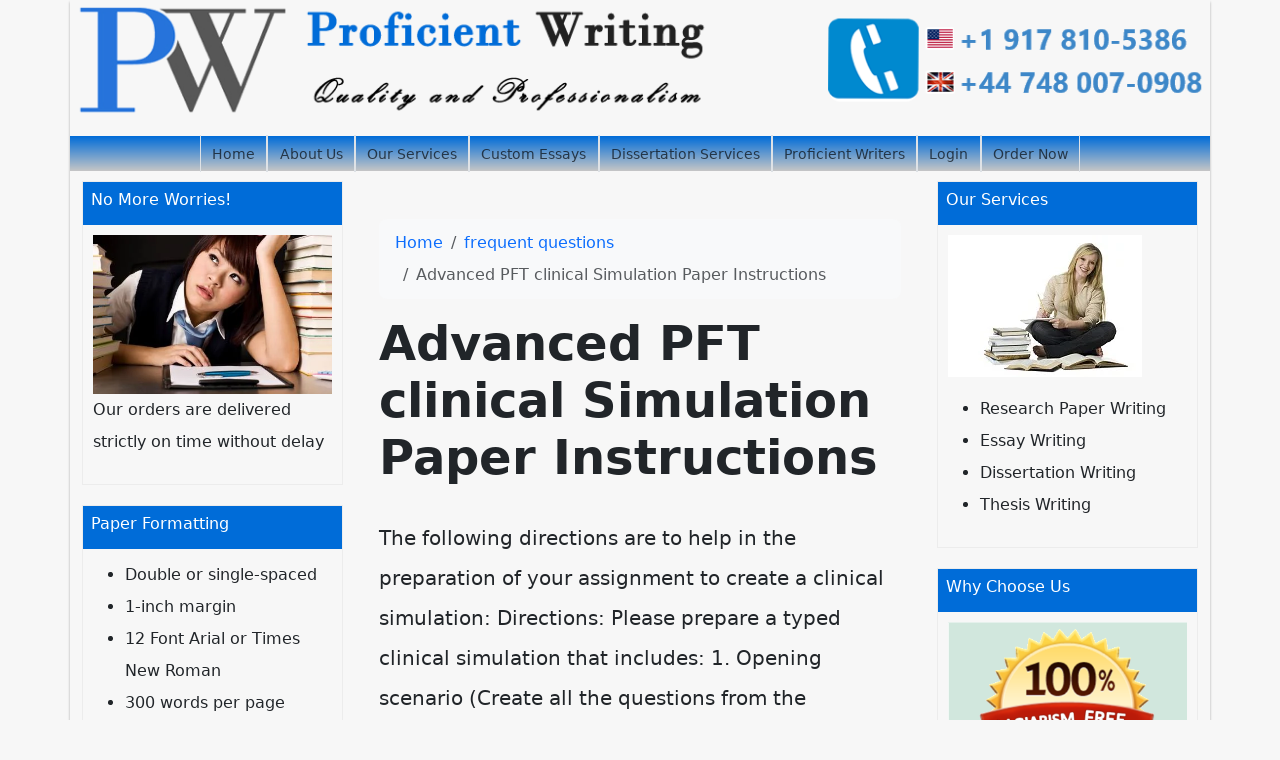

--- FILE ---
content_type: text/html; charset=utf-8
request_url: https://proficientwriting.com/advanced-pft-clinical-simulation-paper-instructions/
body_size: 6773
content:
<!doctype html>
<html lang="en">
<head>
    <meta charset="utf-8">
    <meta name="viewport" content="width=device-width, initial-scale=1">
                <link rel="stylesheet" href="https://sdp-cdn.net/build/standard_theme.css?v=1768832683">
<script src="https://sdp-cdn.net/build/app.js?v=1768832683" crossorigin type="module"></script>
        <link rel="stylesheet" href="https://cdn.jsdelivr.net/npm/sal.js@0.8.5/dist/sal.min.css">
    <meta charset="utf-8">
    <meta name="viewport" content="width=device-width, initial-scale=1">
    <title>Advanced PFT clinical Simulation Paper Instructions</title>
    <meta name="description" content="">
    <!-- Facebook Meta Tags -->
    <meta property="og:type" content="website">
    <meta property="og:title" content="Advanced PFT clinical Simulation Paper Instructions">
    <meta property="og:description" content="">
    <!-- Twitter Meta Tags -->
    <meta name="twitter:card" content="summary_large_image">
    <meta name="twitter:title" content="Advanced PFT clinical Simulation Paper Instructions">
    <meta name="twitter:description" content="">
        <link rel="canonical" href="https://proficientwriting.com/advanced-pft-clinical-simulation-paper-instructions" />
                <link rel="shortcut icon" href="https://imagedelivery.net/izwgnqPfd1oZ2j0ibzRYFw/f575786f-0756-400f-036a-baf724edff00/public" type="image/x-icon">
                <meta name="twitter:image" content="https://imagedelivery.net/izwgnqPfd1oZ2j0ibzRYFw/2a9374fe-1d56-45e3-6274-726e62fdc500/public">
        <meta name="og:image" content="https://imagedelivery.net/izwgnqPfd1oZ2j0ibzRYFw/2a9374fe-1d56-45e3-6274-726e62fdc500/public">
                <style>
        .sdp-component-root {
            display: block;
            width: 100%;
            margin: 0;
            padding: 0;
            box-sizing: border-box;
        }
    </style>
   <style>
[data-component="1"] .navbar {
  background: linear-gradient(to bottom, #006CD8 0%, #c6c6c6 100%);
  height: 35px;
}
[data-component="1"] .navbar-nav {
  --bs-nav-link-padding-y: 0.1rem;
  padding-top: 0px !important;
}
[data-component="1"] .nav-link.active {
  background: #fff;
  color: green !important;
  font-weight: 400 !important;
}
[data-component="1"] .nav-item {
  text-align: center;
  margin-left: 0px !important;
  padding: 0.2rem;
  font-weight: 500;
  font-size: 0.875rem;
}
[data-component="1"] .offcanvas {
  width: 250px;
}
[data-component="1"] img {
  max-height: 120px;
  object-fit: cover;
}
</style>

<style>
[data-component="2"] .col-lg-6.my-2.text-center {
  /*width: 100% !important;*/
}
[data-component="2"] ul {
  display: flex;
  flex-wrap: wrap;
  gap: 1rem;
}
[data-component="2"] .top-footer-section {
  background-color: #343a40 !important;
}
[data-component="2"] .bottom-footer-section {
  color: #99979c;
  background-color: #444 !important;
}
</style>

<style>
@media (min-width: 1200px) {
  body {
    max-width: 1140px;
    margin-left: auto;
    margin-right: auto;
  }
  main.container {
    max-width: 100% !important;
  }
}
body {
  box-shadow: 0 0.15rem 0.15rem rgba(0, 0, 0, 0.3) !important;
}
body .action-button {
  background-color: red !important;
}

img {
  max-width: 100%;
}

.frosted-glass:before {
  background-color: #fcc801 !important;
}

.action-button {
  background-color: red !important;
}

.right-sidebar, .left-sidebar {
  margin-top: 10px;
}
.right-sidebar .container, .left-sidebar .container {
  padding: 0px !important;
}
.right-sidebar img, .left-sidebar img {
  object-fit: contain;
}
.right-sidebar section, .left-sidebar section {
  margin: 0 0 1.5em;
  border: 1px solid #ececec;
  margin-bottom: 20px;
  padding: 0 !important;
}
.right-sidebar .html-title-section, .left-sidebar .html-title-section {
  font-size: 1.2rem;
  color: #fff;
  font-size: 14px;
  padding: 8px;
  background: linear-gradient(to bottom, #006CD8 0%, #006CD8 100%);
  margin-top: 0;
}
.right-sidebar .html-title-section h2, .left-sidebar .html-title-section h2 {
  font-size: 16px;
}
.right-sidebar .html-body-section, .left-sidebar .html-body-section {
  padding: 10px;
}
</style>

</head>
<body>
<!-- Modal -->
<div class="modal fade" id="videoModal" tabindex="-1" aria-labelledby="videoModalLabel" aria-hidden="true">
    <div class="modal-dialog modal-lg modal-dialog-centered video-modal-custom">
        <div class="modal-content">
            <div class="modal-body" id="videoModalBody">
            </div>
        </div>
    </div>
</div>
<script>
    function injectVideo(url){
        let formattedUrl = url.replace('watch?v=', 'embed/');
        const iframe = document.createElement('iframe');
        iframe.width = '100%';
        iframe.height = 'auto';
        iframe.src = formattedUrl;
        iframe.title = 'Video';
        iframe.frameborder = 0;
        iframe.allow = 'accelerometer; autoplay; clipboard-write; encrypted-media; gyroscope; picture-in-picture; web-share';
        iframe.referrerpolicy = 'strict-origin-when-cross-origin';
        iframe.allowfullscreen = true;
        // auto play
        if(formattedUrl.includes('?')){
            console.log('includes ?', formattedUrl);
            iframe.src += '&autoplay=1';
        } else {
            iframe.src += '?autoplay=1';
        }
        // mute
        // iframe.src += '&mute=1';
        // remove all elements in modal body
        document.getElementById('videoModalBody').innerHTML = '';
        document.getElementById('videoModalBody').appendChild(iframe);
    }

    // add document ready, and add listener to listen to modal close event
    document.addEventListener('DOMContentLoaded', function(){
        document.getElementById('videoModal').addEventListener('hidden.bs.modal', function(){
            // remove all elements in modal body
            document.getElementById('videoModalBody').innerHTML = '';
        });
    });


</script>
<div class="navbar-with-banner" data-component="1" data-version="" data-type="components.navbar" data-model-type="ThemeTemplate">
  
  <div class="w-100 mb-3">
    <a href="/">
    <img src="https://imagedelivery.net/izwgnqPfd1oZ2j0ibzRYFw/01791800-7909-47b8-97fb-92380f978900/public" alt="Banner" class="img-fluid w-100">
    </a>
  </div>

  
  <nav class="navbar navbar-expand-lg">
    <div class="container-fluid">
      
      <button class="navbar-toggler" type="button" data-bs-toggle="offcanvas" data-bs-target="#Z0eIPmAJN6" aria-controls="Z0eIPmAJN6">
        <span class="navbar-toggler-icon"></span>
      </button>

      
      <div class="collapse navbar-collapse justify-content-center d-none d-lg-flex">
        <ul class="navbar-nav">
                      <li class="nav-item border-start border-end">
              <a class="nav-link " href="/">
                Home
              </a>
            </li>
                      <li class="nav-item border-start border-end">
              <a class="nav-link " href="/about-us">
                About Us
              </a>
            </li>
                      <li class="nav-item border-start border-end">
              <a class="nav-link " href="/our-services">
                Our Services
              </a>
            </li>
                      <li class="nav-item border-start border-end">
              <a class="nav-link " href="/custom-essays">
                Custom Essays
              </a>
            </li>
                      <li class="nav-item border-start border-end">
              <a class="nav-link " href="/dissertation-services">
                Dissertation Services
              </a>
            </li>
                      <li class="nav-item border-start border-end">
              <a class="nav-link " href="/proficient-writers">
                Proficient Writers
              </a>
            </li>
                      <li class="nav-item border-start border-end">
              <a class="nav-link " href="https://orders.proficientwriting.com/">
                Login
              </a>
            </li>
                      <li class="nav-item border-start border-end">
              <a class="nav-link " href="https://orders.proficientwriting.com/new">
                Order Now
              </a>
            </li>
                  </ul>
      </div>

      
      <div class="offcanvas offcanvas-start d-lg-none" tabindex="-1" id="Z0eIPmAJN6" aria-labelledby="Z0eIPmAJN6Label">
        <div class="offcanvas-header">
          <h5 class="offcanvas-title" id="Z0eIPmAJN6Label">Menu</h5>
          <button type="button" class="btn-close text-reset" data-bs-dismiss="offcanvas" aria-label="Close"></button>
        </div>
        <div class="offcanvas-body">
          <ul class="navbar-nav">
                          <li class="nav-item">
                <a class="nav-link fw-semibold " href="/">
                  Home
                </a>
              </li>
                          <li class="nav-item">
                <a class="nav-link fw-semibold " href="/about-us">
                  About Us
                </a>
              </li>
                          <li class="nav-item">
                <a class="nav-link fw-semibold " href="/our-services">
                  Our Services
                </a>
              </li>
                          <li class="nav-item">
                <a class="nav-link fw-semibold " href="/custom-essays">
                  Custom Essays
                </a>
              </li>
                          <li class="nav-item">
                <a class="nav-link fw-semibold " href="/dissertation-services">
                  Dissertation Services
                </a>
              </li>
                          <li class="nav-item">
                <a class="nav-link fw-semibold " href="/proficient-writers">
                  Proficient Writers
                </a>
              </li>
                          <li class="nav-item">
                <a class="nav-link fw-semibold " href="https://orders.proficientwriting.com/">
                  Login
                </a>
              </li>
                          <li class="nav-item">
                <a class="nav-link fw-semibold " href="https://orders.proficientwriting.com/new">
                  Order Now
                </a>
              </li>
                      </ul>
        </div>
      </div>
    </div>
  </nav>
</div>

<main class="container">
    <div class="row">
        <div class="col-md-3 left-sidebar">
            <!--Features start--><section class="py-4 py-lg-5" data-component="4" data-version="24" data-type="components.html-content" data-model-type="ThemeTemplate">
    <div class="container">
        <div class="html-title-section">
            <h2 class="mb-2" data-component-field="4-title" style="">No More Worries!</h2>
        </div>
        <div class="html-body-section">
            <div class="mb-0" data-component-field="4-body" style=""><p><img src="https://imagedelivery.net/izwgnqPfd1oZ2j0ibzRYFw/cc701eb1-473e-4e0b-061c-d112a13d2800/public" alt="image"> Our orders are delivered strictly on time without delay</p></div>
        </div>
    </div>
</section><!--Features end-->
<!--Features start--><section class="py-4 py-lg-5" data-component="6" data-version="24" data-type="components.html-content" data-model-type="ThemeTemplate">
    <div class="container">
        <div class="html-title-section">
            <h2 class="mb-2" data-component-field="6-title" style="">Paper Formatting</h2>
        </div>
        <div class="html-body-section">
            <div class="mb-0" data-component-field="6-body" style=""><ul><li>Double or single-spaced</li><li>1-inch margin</li><li>12 Font Arial or Times New Roman</li><li>300 words per page</li></ul></div>
        </div>
    </div>
</section><!--Features end-->
<!--Features start--><section class="py-4 py-lg-5" data-component="7" data-version="24" data-type="components.html-content" data-model-type="ThemeTemplate">
    <div class="container">
        <div class="html-title-section">
            <h2 class="mb-2" data-component-field="7-title" style="">No Lateness!</h2>
        </div>
        <div class="html-body-section">
            <div class="mb-0" data-component-field="7-body" style=""><p><img src="https://imagedelivery.net/izwgnqPfd1oZ2j0ibzRYFw/a710ac98-8399-4f6b-415d-5011af59e900/public" alt="image">&nbsp;</p><p>Our orders are delivered strictly on time without delay</p></div>
        </div>
    </div>
</section><!--Features end-->
<!--Features start--><section class="py-4 py-lg-5" data-component="8" data-version="24" data-type="components.html-content" data-model-type="ThemeTemplate">
    <div class="container">
        <div class="html-title-section">
            <h2 class="mb-2" data-component-field="8-title" style="">Our Guarantees</h2>
        </div>
        <div class="html-body-section">
            <div class="mb-0" data-component-field="8-body" style=""><p><img src="https://imagedelivery.net/izwgnqPfd1oZ2j0ibzRYFw/01346fd3-5137-4456-8f9c-bf7c24026000/public" alt="image"></p><ul><li>Free Unlimited revisions</li><li>Guaranteed Privacy</li><li>Money Return guarantee</li><li>Plagiarism Free Writing</li></ul></div>
        </div>
    </div>
</section><!--Features end-->

        </div>
        <div class="col-md-6 middle-content">
            <section class="post-section py-4 py-lg-5" data-component="14" data-version="57" data-type="components.post" data-model-type="ThemeTemplate">

    <div class="container">

        
        <nav aria-label="breadcrumb" class="mb-3">
            <ol class="breadcrumb bg-light px-3 py-2 rounded-3">
                <li class="breadcrumb-item">
                    <a href="https://proficientwriting.com" class="text-decoration-none">Home</a>
                </li>
                                    <li class="breadcrumb-item">
                        <a href="https://proficientwriting.com/category/frequent-questions" class="text-decoration-none">
                            frequent questions
                        </a>
                    </li>
                                <li class="breadcrumb-item active text-truncate" aria-current="page">Advanced PFT clinical Simulation Paper Instructions</li>
            </ol>
        </nav>

        
                    <h1 class="fw-bold display-5 mb-3">Advanced PFT clinical Simulation Paper Instructions</h1>
        
        
        <div class="d-flex flex-wrap align-items-center text-muted mb-3 small">
                                </div>

        
        
        
                    <div class="page-content lh-lg fs-5">
                The following directions are to help in the preparation of your assignment to create a clinical simulation:

Directions:
Please prepare a typed clinical simulation that includes:
1. Opening scenario (Create all the questions from the scenario)
2. A minimum of 4 information gathering sections, each with 15-30 parameters
3. A minimum of 4 decision making sections, each with 4-8 options

The overall plot of your sims should include:
1. The initial presentation of the patient
2. Respiratory care of the patient, including ICU, intubation and ventilation care
3. Respiratory testing and interpretation of Pulmonary function testings, ACLS procedures and rhythm interpretation
4. Post of ICU care that includes a pulmonary rehab or home care set up

The simulation should also have the number score written by each selection, along with a page number and text reference. Don forget to include the minimum and maximum points attainable for each section!

Your assigned topic will be one of the following adult patients:
1. Severe burns and smoke inhalation
2. Acute Myocardial Infarction
3. Myasthenia Gravis
4.Near Drowning with hypothermia
5. Asbestosis
6. Pulmonary Embolism (thromboembolism or fat embolism)

We need accuracy and the inclusion of all directions listed above
            </div>
                
    </div>
</section>
<div class="my-2" data-component="15" data-version="" data-type="components.cta" data-model-type="ThemeTemplate">
<a href="https://orders.superioressaywriters.com/new">
<img src="https://imagedelivery.net/izwgnqPfd1oZ2j0ibzRYFw/eaff8447-825a-4aa8-7496-7d757023a300/public">
</a>
</div>

            
        </div>
        <div class="col-md-3 right-sidebar">
            <!--Features start--><section class="py-4 py-lg-5" data-component="3" data-version="24" data-type="components.html-content" data-model-type="ThemeTemplate">
    <div class="container">
        <div class="html-title-section">
            <h2 class="mb-2" data-component-field="3-title" style="">Our Services</h2>
        </div>
        <div class="html-body-section">
            <div class="mb-0" data-component-field="3-body" style=""><p><img src="https://imagedelivery.net/izwgnqPfd1oZ2j0ibzRYFw/138f23af-5e2d-42f7-f4e1-0f7c75276400/public" alt="image"></p><ul><li>Research Paper Writing</li><li>Essay Writing</li><li>Dissertation Writing</li><li>Thesis Writing</li></ul></div>
        </div>
    </div>
</section><!--Features end-->
<!--Features start--><section class="py-4 py-lg-5" data-component="5" data-version="24" data-type="components.html-content" data-model-type="ThemeTemplate">
    <div class="container">
        <div class="html-title-section">
            <h2 class="mb-2" data-component-field="5-title" style="">Why Choose Us</h2>
        </div>
        <div class="html-body-section">
            <div class="mb-0 bg-success-subtle" data-component-field="5-body" style=""><p><img src="https://imagedelivery.net/izwgnqPfd1oZ2j0ibzRYFw/5564fe59-7933-44d8-a8bf-4b72b0c57600/public" alt="image"></p><ul><li>Money Return guarantee</li><li>Guaranteed Privacy</li><li>Written by Professionals</li><li>Paper Written from Scratch</li><li>Timely Deliveries</li><li>Free Amendments</li></ul></div>
        </div>
    </div>
</section><!--Features end-->

        </div>
    </div>
</main>
<footer class="" data-component="2" data-version="65" data-type="components.footer" data-model-type="ThemeTemplate">
    <div class="top-footer-section py-4 py-lg-5">
        <div class="container">
            <div class="row">
                                                            <div class="col-lg">
                            <h3>
                                
                            </h3>
                                                            <p></p><ul><li id="menu-footer-menu"><a href="https://proficientwriting.com/about-us/">About Us</a></li><li id="menu-footer-menu"><a href="https://proficientwriting.com/admission-essay-writing/">Admission Essay Writing</a></li><li id="menu-footer-menu"><a href="https://proficientwriting.com/book-reviews-writing/">Book Reviews Writing</a></li><li id="menu-footer-menu"><a href="https://proficientwriting.com/essays-help/">Case Study Writing</a></li><li id="menu-footer-menu"><a href="https://proficientwriting.com/customer-testimonials/">Client Testimonials</a></li><li id="menu-footer-menu"><a href="https://proficientwriting.com/college-essay-tips/">College Essay</a></li><li id="menu-footer-menu"><a href="https://proficientwriting.com/contact-us/">Contact Us</a></li><li id="menu-footer-menu"><a href="https://proficientwriting.com/coursework-writing/">Coursework</a></li><li id="menu-footer-menu"><a href="https://proficientwriting.com/custom-essays/">Custom Essays</a></li><li id="menu-footer-menu"><a href="https://proficientwriting.com/dissertation-services/">Dissertation Services</a></li><li id="menu-footer-menu"><a href="https://proficientwriting.com/dissertation-writing-service/">Dissertation Writing Service</a></li><li id="menu-footer-menu"><a href="https://proficientwriting.com/academic-paper-writing/">Essay Writing</a></li><li id="menu-footer-menu"><a href="https://proficientwriting.com/proficient-writers/">Proficient Writers</a></li><li id="menu-footer-menu"><a href="https://proficientwriting.com/faqs/">Frequently Asked Questions</a></li><li id="menu-footer-menu"><a href="https://proficientwriting.com/money-guarantee/">Money Back Guarantee</a></li><li id="menu-footer-menu"><a href="https://proficientwriting.com/nursing-essay/">Nursing Essay</a></li><li id="menu-footer-menu"><a href="https://proficientwriting.com/plagiarism/">Plagiarism</a></li><li id="menu-footer-menu"><a href="https://proficientwriting.com/privacy/">Privacy Policy</a></li><li id="menu-footer-menu"><a href="https://proficientwriting.com/professionally-writers/">Professional writers</a></li><li id="menu-footer-menu"><a href="https://proficientwriting.com/homework-assistance/">Research Assistance</a></li><li id="menu-footer-menu"><a href="https://proficientwriting.com/revision-policy/">Research Paper topic</a></li><li id="menu-footer-menu"><a href="https://proficientwriting.com/resume-writing/">Resume writing</a></li><li id="menu-footer-menu"><a href="https://proficientwriting.com/bussiness-paper-help/">Revision Policy</a></li><li id="menu-footer-menu"><a href="https://proficientwriting.com/our-services/">Our Services</a></li><li id="menu-footer-menu"><a href="https://proficientwriting.com/term-paper-writing/">Term Paper Writing</a></li><li id="menu-footer-menu"><a href="https://proficientwriting.com/terms-and-conditions/">Terms and Conditions</a></li><li id="menu-footer-menu"><a href="https://proficientwriting.com/assignment-help/">Thesis Writing</a></li></ul>
                                                        
                        </div>
                                                </div>
        </div>
    </div>
    <div class="bottom-footer-section py-2 py-3">
        <div class="container ">
            <div class="row align-items-center">
                                <div class="col-lg-6 my-2 text-center d-flex">
                    <p class="mb-0 small" data-component-field="2-footer_text" style="">&copy; 2023 ProficientWriting.com All rights reserved. Proficient Writing <br>Phone: +1 315 636 4352</p>
                </div>
                <div class="col-lg-3 my-2">
                                            <ul class="footer-socials">
                                                            <li><a href="https://www.facebook.com/superioressaywriterss/"><i class="bi bi bi-facebook"></i></a></li>
                                                            <li><a href="https://x.com/superioressayss"><i class="bi bi bi-twitter-x"></i></a></li>
                                                            <li><a href="#"><i class="bi bi bi-youtube"></i></a></li>
                                                            <li><a href="#"><i class="bi bi bi-vimeo"></i></a></li>
                                                    </ul>
                                    </div>
            </div>
        </div>
    </div>
</footer>

<!--Start of Tawk.to Script-->
<script type="text/javascript">
var Tawk_API=Tawk_API||{}, Tawk_LoadStart=new Date();
(function(){
var s1=document.createElement("script"),s0=document.getElementsByTagName("script")[0];
s1.async=true;
s1.src='https://embed.tawk.to/60b66a72de99a4282a1acf32/1f748vkct';
s1.charset='UTF-8';
s1.setAttribute('crossorigin','*');
s0.parentNode.insertBefore(s1,s0);
})();
</script>
<!--End of Tawk.to Script-->
        <script>
        !function(e,t){"object"==typeof exports&&"object"==typeof module?module.exports=t():"function"==typeof define&&define.amd?define([],t):"object"==typeof exports?exports.sal=t():e.sal=t()}(this,(function(){return(()=>{"use strict";var e={d:(t,n)=>{for(var r in n)e.o(n,r)&&!e.o(t,r)&&Object.defineProperty(t,r,{enumerable:!0,get:n[r]})},o:(e,t)=>Object.prototype.hasOwnProperty.call(e,t)},t={};function n(e,t){var n=Object.keys(e);if(Object.getOwnPropertySymbols){var r=Object.getOwnPropertySymbols(e);t&&(r=r.filter((function(t){return Object.getOwnPropertyDescriptor(e,t).enumerable}))),n.push.apply(n,r)}return n}function r(e){for(var t=1;t<arguments.length;t++){var r=null!=arguments[t]?arguments[t]:{};t%2?n(Object(r),!0).forEach((function(t){o(e,t,r[t])})):Object.getOwnPropertyDescriptors?Object.defineProperties(e,Object.getOwnPropertyDescriptors(r)):n(Object(r)).forEach((function(t){Object.defineProperty(e,t,Object.getOwnPropertyDescriptor(r,t))}))}return e}function o(e,t,n){return t in e?Object.defineProperty(e,t,{value:n,enumerable:!0,configurable:!0,writable:!0}):e[t]=n,e}e.d(t,{default:()=>j});var a="Sal was not initialised! Probably it is used in SSR.",s="Your browser does not support IntersectionObserver!\nGet a polyfill from here:\nhttps://github.com/w3c/IntersectionObserver/tree/master/polyfill",i={root:null,rootMargin:"0% 50%",threshold:.5,animateClassName:"sal-animate",disabledClassName:"sal-disabled",enterEventName:"sal:in",exitEventName:"sal:out",selector:"[data-sal]",once:!0,disabled:!1},l=[],c=null,u=function(e){e&&e!==i&&(i=r(r({},i),e))},d=function(e){e.classList.remove(i.animateClassName)},f=function(e,t){var n=new CustomEvent(e,{bubbles:!0,detail:t});t.target.dispatchEvent(n)},b=function(){document.body.classList.add(i.disabledClassName)},p=function(){c.disconnect(),c=null},m=function(){return i.disabled||"function"==typeof i.disabled&&i.disabled()},v=function(e,t){e.forEach((function(e){var n=e.target,r=void 0!==n.dataset.salRepeat,o=void 0!==n.dataset.salOnce,a=r||!(o||i.once);e.intersectionRatio>=i.threshold?(function(e){e.target.classList.add(i.animateClassName),f(i.enterEventName,e)}(e),a||t.unobserve(n)):a&&function(e){d(e.target),f(i.exitEventName,e)}(e)}))},y=function(){var e=[].filter.call(document.querySelectorAll(i.selector),(function(e){return!function(e){return e.classList.contains(i.animateClassName)}(e,i.animateClassName)}));return e.forEach((function(e){return c.observe(e)})),e},O=function(){b(),p()},h=function(){document.body.classList.remove(i.disabledClassName),c=new IntersectionObserver(v,{root:i.root,rootMargin:i.rootMargin,threshold:i.threshold}),l=y()},g=function(){var e=arguments.length>0&&void 0!==arguments[0]?arguments[0]:{};p(),Array.from(document.querySelectorAll(i.selector)).forEach(d),u(e),h()},w=function(){var e=y();l.push(e)};const j=function(){var e=arguments.length>0&&void 0!==arguments[0]?arguments[0]:i;if(u(e),"undefined"==typeof window)return console.warn(a),{elements:l,disable:O,enable:h,reset:g,update:w};if(!window.IntersectionObserver)throw b(),Error(s);return m()?b():h(),{elements:l,disable:O,enable:h,reset:g,update:w}};return t.default})()}));
        sal({
            disabled: window.innerWidth < 768 // disable on mobile
        })
    </script>
<script src="https://cdn.jsdelivr.net/npm/sal.js@0.8.5/dist/sal.min.js"></script>

<script defer src="https://static.cloudflareinsights.com/beacon.min.js/vcd15cbe7772f49c399c6a5babf22c1241717689176015" integrity="sha512-ZpsOmlRQV6y907TI0dKBHq9Md29nnaEIPlkf84rnaERnq6zvWvPUqr2ft8M1aS28oN72PdrCzSjY4U6VaAw1EQ==" data-cf-beacon='{"version":"2024.11.0","token":"65052cfd44eb494a8338c234227f6145","r":1,"server_timing":{"name":{"cfCacheStatus":true,"cfEdge":true,"cfExtPri":true,"cfL4":true,"cfOrigin":true,"cfSpeedBrain":true},"location_startswith":null}}' crossorigin="anonymous"></script>
</body>
</html>
